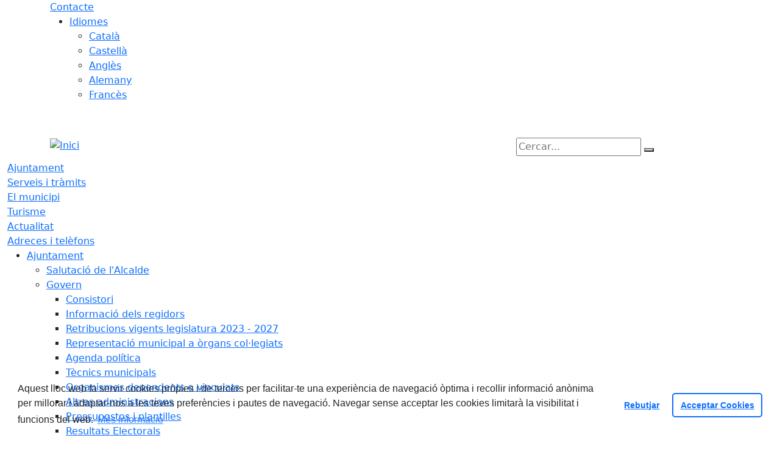

--- FILE ---
content_type: text/html; charset=utf-8
request_url: https://www.montmajor.cat/actualitat/hemeroteca/?pag=2
body_size: 15327
content:
<!DOCTYPE HTML>
<html lang="ca" xmlns="http://www.w3.org/1999/xhtml" xml:lang="ca" >
    <head>
        <!-- Global Site Tag (gtag.js) - Google Analytics v4-->
<!-- End of code Global Site Tag (gtag.js) - Google Analytics v4--><!-- Global Site Tag (gtag.js) - Google Analytics v4-->
<!-- End of code Global Site Tag (gtag.js) - Google Analytics v4-->
        <title>Hemeroteca - Inici</title>

        <!-- METADATA -->
<meta charset="utf-8">
<meta name="viewport" content="width=device-width, initial-scale=1">
<meta name="title" lang="ca" content="Hemeroteca - Inici">
<meta name="description" lang="ca" content="">
<meta name="author" lang="ca" content="Ajuntament de Montmajor">
<meta name="date" lang="ca" content="2014-12-22 09:44:50">
<meta name="generator" lang="ca" content="Inici">
<meta name="robots" content="index, follow">

        <link rel="canonical" href="/actualitat/hemeroteca">

        <link href="/front/view/js/bower_components/bootstrap/dist/css/bootstrap.min.css" rel="stylesheet" media="screen,print">

            <link rel="stylesheet" type="text/css" href="/front/view/js/bower_components/cookieconsent/build/cookieconsent.min.css">

        <!-- Real Favicon Genenrator-->
<link rel="apple-touch-icon" href="/themes/montmajor/images/favicons/apple-touch-icon.png">
<link rel="icon" type="image/png" href="/themes/montmajor/images/favicons/favicon-16x16.png" sizes="16x16">
<link rel="icon" type="image/png" href="/themes/montmajor/images/favicons/favicon-32x32.png" sizes="32x32">
<link rel="shortcut icon" href="/themes/montmajor/images/favicons/favicon.ico">
        <!-- Twitter Card data -->
<meta name="twitter:card" content="summary">
<meta name="twitter:title" content="Hemeroteca">
<meta name="twitter:description" content="">
<meta name="twitter:image" content="https://www.montmajor.cat/themes/montmajor/images/logos/header.png">
    <meta name="twitter:image:alt" content="Logo">
        <!-- Open Graph data -->
<meta property="og:title" content="Hemeroteca">
<meta property="og:type" content="website">
<meta property="og:url" content="https://www.montmajor.cat/actualitat/hemeroteca">
<meta property="og:image" content="https://www.montmajor.cat/themes/montmajor/images/logos/header.png">
    <meta property="og:image:alt" content="Logo">
    <meta property="og:image" content="https://www.montmajor.cat/themes/montmajor/images/logos/header_inv.png">
    <meta property="og:image:alt" content="Logo invertit">
    <meta property="og:description" content="">
<meta property="og:site_name" content="Ajuntament de Montmajor"> 

        <!-- HTML5 compatible tags -->
<script>
    document.createElement('header');
    document.createElement('footer');
    document.createElement('section');
    document.createElement('aside');
    document.createElement('nav');
    document.createElement('article');
    document.createElement('hgroup');
    document.createElement('lh');
</script>
        <link rel="stylesheet" href="/front/view/js/bower_components/FreezeUI/freeze-ui.min.css">
<link rel="stylesheet" href="/front/view/js/bower_components/Leaflet/default/leaflet.css">
<link rel="stylesheet" href="/front/view/js/bower_components/Leaflet/default/Control.Loading.css">
<script  src="/front/view/js/bower_components/FreezeUI/freeze-ui.min.js"></script>
<script  src="/front/view/js/bower_components/Leaflet/default/leaflet.js"></script>
<script src="/front/view/js/bower_components/es6-promise/es6-promise.min.js"></script>
<script>ES6Promise.polyfill();</script>
<script  src='/front/view/js/bower_components/Leaflet/default/Leaflet.GoogleMutant.js'></script>
<script  src="https://maps.google.com/maps/api/js?key=AIzaSyDzMQfPcdyACxfYosZzQs43alxB8BKfkx8" async defer></script>
<script  src="/front/view/js/bower_components/Leaflet/default/leaflet.maps.js"></script>
<script  src="/front/view/js/bower_components/Leaflet/default/leaflet.clone.js"></script>
<script  src="/front/view/js/bower_components/Leaflet/default/Control.Loading.js"></script>
<script src="/front/view/js/bower_components/jquery.min/index.js"></script>        <!-- Init addHeadExtraStyles -->
        <style>html body{font-size:1em !important;} </style>
        <!-- End addHeadExtraStyles -->
        <link rel="stylesheet" type="text/css" href="/front/view/js/bower_components/bootstrap-datepicker/dist/css/bootstrap-datepicker.min.css">
        <!-- fontawesome -->
        <link rel="stylesheet" href="/front/view/js/bower_components/bootstrap-icons.min/index.css">
        <link rel="stylesheet" type="text/css" href="/front/view/js/bower_components/cookieconsent/build/cookieconsent.min.css">
        <!-- Popperjs -->
        <script src="/front/view/js/bower_components/popper.min/index.js"></script>
        <!-- Tempus Dominus JavaScript -->
        <script src="/front/view/js/bower_components/tempus-dominus.min.js/index.js"></script>
        <!-- Tempus Dominus Styles -->
        <link rel="stylesheet" href="/front/view/js/bower_components/tempus-dominus.min.css/index.css">

                <link rel="stylesheet" media="all" href="/themes/montmajor/styles/style.min.css">
            </head>
    <body class="page id-58 list-0 md_archive">
        <header>
                                    <div class="toolbar clearfix">
    <div class="container-xl">
                <div class="fright">
            <div class="toolbarItem">
    <div class="toolbarItem page-62 page-contacte">
    <a 
        href="/altres-continguts/contacte"
        target="_self"
        rel="index, follow"
            >
        Contacte    </a>
</div>
</div>                        <div class="toolbarItem">
                <div id="toolbarLanguages">
    <ul id="languages">
        <li><a href="#">Idiomes</a>
            <ul>
                                    <li><a class="link-language" href="javascript:void(0)" data-target="https://www.montmajor.cat/actualitat/hemeroteca/?pag=2&lang=ca" title="Català">Català</a></li>                                    <li><a class="link-language" href="javascript:void(0)" data-target="https://translate.google.es/translate?js=y&prev=_t&hl=esie=UTF-8&u=https://www.montmajor.cat/actualitat/hemeroteca/?pag=2&sl=ca&tl=es" title="Castellà">Castellà</a></li>                                    <li><a class="link-language" href="javascript:void(0)" data-target="https://translate.google.es/translate?js=y&prev=_t&hl=enie=UTF-8&u=https://www.montmajor.cat/actualitat/hemeroteca/?pag=2&sl=ca&tl=en" title="Anglès">Anglès</a></li>                                    <li><a class="link-language" href="javascript:void(0)" data-target="https://translate.google.es/translate?js=y&prev=_t&hl=deie=UTF-8&u=https://www.montmajor.cat/actualitat/hemeroteca/?pag=2&sl=ca&tl=de" title="Alemany">Alemany</a></li>                                    <li><a class="link-language" href="javascript:void(0)" data-target="https://translate.google.es/translate?js=y&prev=_t&hl=frie=UTF-8&u=https://www.montmajor.cat/actualitat/hemeroteca/?pag=2&sl=ca&tl=fr" title="Francès">Francès</a></li>                            </ul>
        </li>
    </ul>
</div>                <div class="currentDate" style='padding:9px;color:white'>
    <span id="clock" class="clock" title='Data i hora oficial' >
        18.11.2025 | 06:28    </span>
</div>            </div>
        </div>
    </div>
</div>
<div class="header ">
    <div class="branding">
        <div class="container-xl">
            <div class="row">
                <div class="col-md-8 col-sm-8 col-lg-8 logo_box">
    <a class="logo" href="/" title="Inici">
        <span style="display: none">Inici</span>
        <img src="/themes/montmajor/images/logos/header.png" alt="Inici" width="355" height="111" id="mainLogo">
    </a>
    </div>                <div class="col-md-4 col-sm-4 col-lg-4 middle search_box">
    <form id="search_box" aria-label="Cercar:" name="search_box" method="get" action="/search">
        <label for="search" accesskey="4">
            <span class="visually-hidden">Cercar:</span>
        </label>
        <input id="search" name="search" type="text" aria-label="Cercar:" title="Cerca a tot el web" value="" placeholder="Cercar...">
        <button type="submit" title="Cerca" class="search-button" aria-label="Cerca"><i class="fa fa-search"></i></button>
    </form>
</div>
            </div>
        </div>
    </div>
        <div id="navbar-top" class="navbar navbar-expand-lg navbar-dark"><div class="nav">    <div class="container-xl">         <div class="row">              <div class="col" aria-label="menú"><div class="phoneMenuButton"><a href="#" class="phoneButton"><i class="fa fa-bars"></i></a></div>  <nav class="c-menu-mobile"><li class="c-menu-mobile__item">  <a class="c-menu-mobile__link"  href="/ajuntament" aria-label="Ajuntament"  rel="index, follow" >Ajuntament  </a></li><li class="c-menu-mobile__item">  <a class="c-menu-mobile__link"  href="/serveis-i-tramits" aria-label="Serveis i tràmits"  rel="index, follow" >Serveis i tràmits  </a></li><li class="c-menu-mobile__item">  <a class="c-menu-mobile__link"  href="/el-municipi" aria-label="El municipi"  rel="index, follow" >El municipi  </a></li><li class="c-menu-mobile__item">  <a class="c-menu-mobile__link"  href="/turisme" aria-label="Turisme"  rel="index, follow" >Turisme  </a></li><li class="c-menu-mobile__item">  <a class="c-menu-mobile__link"  href="/actualitat" aria-label="Actualitat"  rel="index, follow" >Actualitat  </a></li><li class="c-menu-mobile__item">  <a class="c-menu-mobile__link"  href="/adreces-i-telefons" aria-label="Adreces i telèfons"  rel="index, follow" >Adreces i telèfons  </a></li>  </nav><script>$(document).ready(function () {
	$('a.phoneButton').click(function (event) {
		$('.c-menu-mobile').toggleClass('c-menu-mobile--opened');
	});
});
</script><ul class="c-menu-show-submenu-on-hover c-menu-show-submenu-on-hover__menu" ><li class="c-menu-show-submenu-on-hover__item page-1 level1"> <a class=" c-menu-show-submenu-on-hover__link"  aria-expanded="false" href="/ajuntament" aria-label="Ajuntament"  rel="index, follow" >Ajuntament</a><ul class="c-menu-show-submenu-on-hover c-menu-show-submenu-on-hover__childs" ><li class="c-menu-show-submenu-on-hover__item page-12 level2"> <a class=" c-menu-show-submenu-on-hover__link"  aria-expanded="false" href="/ajuntament/salutacio-de-lalcalde" aria-label="Salutació de l'Alcalde"  rel="index, follow" >Salutació de l'Alcalde</a></li><li class="c-menu-show-submenu-on-hover__item page-8 level2"> <a class=" c-menu-show-submenu-on-hover__link c-menu-show-submenu-on-hover__link--dropdown"  aria-expanded="false" href="/ajuntament/govern" aria-label="Govern"  rel="index, follow" >Govern</a><ul class="c-menu-show-submenu-on-hover c-menu-show-submenu-on-hover__childs" ><li class="c-menu-show-submenu-on-hover__item page-13 level3"> <a class=" c-menu-show-submenu-on-hover__link"  aria-expanded="false" href="/ajuntament/govern/consistori" aria-label="Consistori"  rel="index, follow" >Consistori</a></li><li class="c-menu-show-submenu-on-hover__item page-115 level3"> <a class=" c-menu-show-submenu-on-hover__link"  aria-expanded="false" href="/ajuntament/govern/informacio-dels-regidors" aria-label="Informació dels regidors"  rel="index, follow" >Informació dels regidors</a></li><li class="c-menu-show-submenu-on-hover__item page-152 level3"> <a class=" c-menu-show-submenu-on-hover__link"  aria-expanded="false" href="/ajuntament/govern/retribucions-vigents-legislatura-2023-2027" aria-label="Retribucions vigents legislatura 2023 - 2027"  rel="index, follow" >Retribucions vigents legislatura 2023 - 2027</a></li><li class="c-menu-show-submenu-on-hover__item page-153 level3"> <a class=" c-menu-show-submenu-on-hover__link"  aria-expanded="false" href="/ajuntament/govern/representacio-municipal-a-organs-collegiats" aria-label="Representació municipal a òrgans col·legiats"  rel="index, follow" >Representació municipal a òrgans col·legiats</a></li><li class="c-menu-show-submenu-on-hover__item page-116 level3"> <a class=" c-menu-show-submenu-on-hover__link"  aria-expanded="false" href="/ajuntament/govern/agenda-politica" aria-label="Agenda política"  rel="index, follow" >Agenda política</a></li><li class="c-menu-show-submenu-on-hover__item page-17 level3"> <a class=" c-menu-show-submenu-on-hover__link"  aria-expanded="false" href="/ajuntament/govern/tecnics-municipals" aria-label="Tècnics municipals"  rel="index, follow" >Tècnics municipals</a></li><li class="c-menu-show-submenu-on-hover__item page-81 level3"> <a class=" c-menu-show-submenu-on-hover__link"  aria-expanded="false" href="/ajuntament/govern/organismes-dependents-o-vinculats" aria-label="Organismes dependents o vinculats"  rel="index, follow" >Organismes dependents o vinculats</a></li><li class="c-menu-show-submenu-on-hover__item page-132 level3"> <a class=" c-menu-show-submenu-on-hover__link"  aria-expanded="false" href="/ajuntament/govern/altres-administracions" aria-label="Altres administracions"  rel="index, follow" >Altres administracions</a></li><li class="c-menu-show-submenu-on-hover__item page-24 level3"> <a class=" c-menu-show-submenu-on-hover__link"  aria-expanded="false" href="/ajuntament/govern/pressupostos-i-plantilles" aria-label="Pressupostos i plantilles"  rel="index, follow" >Pressupostos i plantilles</a></li><li class="c-menu-show-submenu-on-hover__item page-154 level3"> <a class=" c-menu-show-submenu-on-hover__link"  aria-expanded="false" href="/ajuntament/govern/154-resultats-electorals" aria-label="Resultats Electorals"  rel="index, follow" >Resultats Electorals</a></li></ul></li><li class="c-menu-show-submenu-on-hover__item page-20 level2"> <a class=" c-menu-show-submenu-on-hover__link"  aria-expanded="false" href="/ajuntament/juntes-de-govern" aria-label="Juntes de govern"  rel="index, follow" >Juntes de govern</a></li><li class="c-menu-show-submenu-on-hover__item page-80 level2"> <a class=" c-menu-show-submenu-on-hover__link"  aria-expanded="false" href="https://www.seu-e.cat/ca/web/montmajor/govern-obert-i-transparencia/accio-de-govern-i-normativa/accio-de-govern-i-partits-politics/actes-de-ple" aria-label="Ple municipal" target = "_blank" rel="index, follow" >Ple municipal</a></li><li class="c-menu-show-submenu-on-hover__item page-16 level2"> <a class=" c-menu-show-submenu-on-hover__link"  aria-expanded="false" href="/ajuntament/plans-campanyes-i-programes" aria-label="Plans, campanyes i programes"  rel="index, follow" >Plans, campanyes i programes</a></li><li class="c-menu-show-submenu-on-hover__item page-18 level2"> <a class=" c-menu-show-submenu-on-hover__link"  aria-expanded="false" href="https://montmajor.eadministracio.cat/board" aria-label="Anuncis / Edictes" target = "_blank" rel="index, follow" >Anuncis / Edictes</a></li><li class="c-menu-show-submenu-on-hover__item page-26 level2"> <a class=" c-menu-show-submenu-on-hover__link"  aria-expanded="false" href="/ajuntament/perfil-de-contractant" aria-label="Perfil de contractant"  rel="index, follow" >Perfil de contractant</a></li><li class="c-menu-show-submenu-on-hover__item page-126 level2"> <a class=" c-menu-show-submenu-on-hover__link c-menu-show-submenu-on-hover__link--dropdown"  aria-expanded="false" href="/ajuntament/normativa" aria-label="Normativa"  rel="index, follow" >Normativa</a><ul class="c-menu-show-submenu-on-hover c-menu-show-submenu-on-hover__childs" ><li class="c-menu-show-submenu-on-hover__item page-27 level3"> <a class=" c-menu-show-submenu-on-hover__link"  aria-expanded="false" href="https://www.seu-e.cat/web/montmajor/govern-obert-i-transparencia/accio-de-govern-i-normativa/normativa-plans-i-programes/ordenances-reguladores-i-reglaments" aria-label="Normativa / Ordenances generals" target = "_blank" rel="index, follow" >Normativa / Ordenances generals</a></li><li class="c-menu-show-submenu-on-hover__item page-22 level3"> <a class=" c-menu-show-submenu-on-hover__link"  aria-expanded="false" href="https://www.seu-e.cat/web/montmajor/govern-obert-i-transparencia/accio-de-govern-i-normativa/normativa-plans-i-programes/ordenances-fiscals" aria-label="Ordenances fiscals" target = "_blank" rel="index, follow" >Ordenances fiscals</a></li><li class="c-menu-show-submenu-on-hover__item page-28 level3"> <a class=" c-menu-show-submenu-on-hover__link"  aria-expanded="false" href="https://www.seu-e.cat/web/montmajor/govern-obert-i-transparencia/accio-de-govern-i-normativa/urbanisme" aria-label="Urbanisme" target = "_blank" rel="index, follow" >Urbanisme</a></li></ul></li><li class="c-menu-show-submenu-on-hover__item page-122 level2"> <a class=" c-menu-show-submenu-on-hover__link"  aria-expanded="false" href="/ajuntament/seu-electronica" aria-label="Seu electrònica"  rel="index, follow" >Seu electrònica</a></li><li class="c-menu-show-submenu-on-hover__item page-123 level2"> <a class=" c-menu-show-submenu-on-hover__link"  aria-expanded="false" href="/ajuntament/transparencia" aria-label="Transparència"  rel="index, follow" >Transparència</a></li></ul></li><li class="c-menu-show-submenu-on-hover__item page-10 level1"> <a class=" c-menu-show-submenu-on-hover__link"  aria-expanded="false" href="/serveis-i-tramits" aria-label="Serveis i tràmits"  rel="index, follow" >Serveis i tràmits</a><ul class="c-menu-show-submenu-on-hover c-menu-show-submenu-on-hover__childs" ><li class="c-menu-show-submenu-on-hover__item page-82 level2"> <a class=" c-menu-show-submenu-on-hover__link"  aria-expanded="false" href="/serveis-i-tramits/oficines-municipals" aria-label="Oficines municipals"  rel="index, follow" >Oficines municipals</a></li><li class="c-menu-show-submenu-on-hover__item page-140 level2"> <a class=" c-menu-show-submenu-on-hover__link"  aria-expanded="false" href="/serveis-i-tramits/cataleg-de-serveis-municipals" aria-label="Catàleg de Serveis Municipals"  rel="index, follow" >Catàleg de Serveis Municipals</a></li><li class="c-menu-show-submenu-on-hover__item page-31 level2"> <a class=" c-menu-show-submenu-on-hover__link"  aria-expanded="false" href="/serveis-i-tramits/tramits-i-gestions" aria-label="Tràmits i gestions"  rel="index, follow" >Tràmits i gestions</a></li><li class="c-menu-show-submenu-on-hover__item page-90 level2"> <a class=" c-menu-show-submenu-on-hover__link"  aria-expanded="false" href="/serveis-i-tramits/carpeta-ciutadana" aria-label="Carpeta ciutadana"  rel="index, follow" >Carpeta ciutadana</a></li><li class="c-menu-show-submenu-on-hover__item page-32 level2"> <a class=" c-menu-show-submenu-on-hover__link"  aria-expanded="false" href="/serveis-i-tramits/impostos" aria-label="Impostos"  rel="index, follow" >Impostos</a></li><li class="c-menu-show-submenu-on-hover__item page-88 level2"> <a class=" c-menu-show-submenu-on-hover__link"  aria-expanded="false" href="/serveis-i-tramits/factura-electronica" aria-label="Factura electrònica"  rel="index, follow" >Factura electrònica</a></li><li class="c-menu-show-submenu-on-hover__item page-133 level2"> <a class=" c-menu-show-submenu-on-hover__link"  aria-expanded="false" href="/serveis-i-tramits/finestreta-unica-empresarial-fue" aria-label="Finestreta Única Empresarial (FUE)"  rel="index, follow" >Finestreta Única Empresarial (FUE)</a></li></ul></li><li class="c-menu-show-submenu-on-hover__item page-2 level1"> <a class=" c-menu-show-submenu-on-hover__link"  aria-expanded="false" href="/el-municipi" aria-label="El municipi"  rel="index, follow" >El municipi</a><ul class="c-menu-show-submenu-on-hover c-menu-show-submenu-on-hover__childs" ><li class="c-menu-show-submenu-on-hover__item page-7 level2"> <a class=" c-menu-show-submenu-on-hover__link c-menu-show-submenu-on-hover__link--dropdown"  aria-expanded="false" href="/el-municipi/informacio-del-municipi" aria-label="Informació del municipi"  rel="index, follow" >Informació del municipi</a><ul class="c-menu-show-submenu-on-hover c-menu-show-submenu-on-hover__childs" ><li class="c-menu-show-submenu-on-hover__item page-44 level3"> <a class=" c-menu-show-submenu-on-hover__link"  aria-expanded="false" href="/el-municipi/informacio-del-municipi/montmajor" aria-label="Montmajor"  rel="index, follow" >Montmajor</a></li><li class="c-menu-show-submenu-on-hover__item page-47 level3"> <a class=" c-menu-show-submenu-on-hover__link"  aria-expanded="false" href="/el-municipi/informacio-del-municipi/el-municipi-en-xifres" aria-label="El municipi en xifres"  rel="index, follow" >El municipi en xifres</a></li></ul></li><li class="c-menu-show-submenu-on-hover__item page-36 level2"> <a class=" c-menu-show-submenu-on-hover__link"  aria-expanded="false" href="/el-municipi/guia-de-carrers--planol" aria-label="Guia de carrers / Plànol"  rel="index, follow" >Guia de carrers / Plànol</a></li><li class="c-menu-show-submenu-on-hover__item page-3 level2"> <a class=" c-menu-show-submenu-on-hover__link c-menu-show-submenu-on-hover__link--dropdown"  aria-expanded="false" href="/el-municipi/guia-del-municipi" aria-label="Guia del municipi"  rel="index, follow" >Guia del municipi</a><ul class="c-menu-show-submenu-on-hover c-menu-show-submenu-on-hover__childs" ><li class="c-menu-show-submenu-on-hover__item page-37 level3"> <a class=" c-menu-show-submenu-on-hover__link"  aria-expanded="false" href="/el-municipi/guia-del-municipi/equipaments" aria-label="Equipaments"  rel="index, follow" >Equipaments</a></li><li class="c-menu-show-submenu-on-hover__item page-39 level3"> <a class=" c-menu-show-submenu-on-hover__link"  aria-expanded="false" href="/el-municipi/guia-del-municipi/empreses-i-comercos" aria-label="Empreses i comerços"  rel="index, follow" >Empreses i comerços</a></li><li class="c-menu-show-submenu-on-hover__item page-40 level3"> <a class=" c-menu-show-submenu-on-hover__link"  aria-expanded="false" href="/el-municipi/guia-del-municipi/entitats-i-associacions" aria-label="Entitats i associacions"  rel="index, follow" >Entitats i associacions</a></li><li class="c-menu-show-submenu-on-hover__item page-43 level3"> <a class=" c-menu-show-submenu-on-hover__link"  aria-expanded="false" href="/el-municipi/guia-del-municipi/emergencies" aria-label="Emergències"  rel="index, follow" >Emergències</a></li></ul></li><li class="c-menu-show-submenu-on-hover__item page-48 level2"> <a class=" c-menu-show-submenu-on-hover__link"  aria-expanded="false" href="/el-municipi/informacio-geografica" aria-label="Informació geogràfica"  rel="index, follow" >Informació geogràfica</a></li></ul></li><li class="c-menu-show-submenu-on-hover__item page-131 level1"> <a class=" c-menu-show-submenu-on-hover__link"  aria-expanded="false" href="/turisme" aria-label="Turisme"  rel="index, follow" >Turisme</a><ul class="c-menu-show-submenu-on-hover c-menu-show-submenu-on-hover__childs" ><li class="c-menu-show-submenu-on-hover__item page-34 level2"> <a class=" c-menu-show-submenu-on-hover__link"  aria-expanded="false" href="/turisme/com-arribar-hi" aria-label="Com arribar-hi"  rel="index, follow" >Com arribar-hi</a></li><li class="c-menu-show-submenu-on-hover__item page-50 level2"> <a class=" c-menu-show-submenu-on-hover__link c-menu-show-submenu-on-hover__link--dropdown"  aria-expanded="false" href="/turisme/festes-i-fires" aria-label="Festes i fires"  rel="index, follow" >Festes i fires</a><ul class="c-menu-show-submenu-on-hover c-menu-show-submenu-on-hover__childs" ><li class="c-menu-show-submenu-on-hover__item page-146 level3"> <a class=" c-menu-show-submenu-on-hover__link"  aria-expanded="false" href="/turisme/festes-i-fires/festa-major" aria-label="Festa Major"  rel="index, follow" >Festa Major</a></li><li class="c-menu-show-submenu-on-hover__item page-144 level3"> <a class=" c-menu-show-submenu-on-hover__link"  aria-expanded="false" href="/turisme/festes-i-fires/altres-festes-majors" aria-label="Altres Festes Majors"  rel="index, follow" >Altres Festes Majors</a></li><li class="c-menu-show-submenu-on-hover__item page-150 level3"> <a class=" c-menu-show-submenu-on-hover__link"  aria-expanded="false" href="/turisme/festes-i-fires/fira-tocats-dels-bolets" aria-label="Fira Tocats dels Bolets"  rel="index, follow" >Fira Tocats dels Bolets</a></li><li class="c-menu-show-submenu-on-hover__item page-145 level3"> <a class=" c-menu-show-submenu-on-hover__link"  aria-expanded="false" href="/turisme/festes-i-fires/11-de-setembre" aria-label="11 de setembre"  rel="index, follow" >11 de setembre</a></li></ul></li><li class="c-menu-show-submenu-on-hover__item page-41 level2"> <a class=" c-menu-show-submenu-on-hover__link"  aria-expanded="false" href="/turisme/llocs-dinteres" aria-label="Llocs d'interès"  rel="index, follow" >Llocs d'interès</a></li><li class="c-menu-show-submenu-on-hover__item page-149 level2"> <a class=" c-menu-show-submenu-on-hover__link"  aria-expanded="false" href="http://museudelbolet.cat/" aria-label="Museu d'Art del Bolet" target = "_blank" rel="index, follow" >Museu d'Art del Bolet</a></li><li class="c-menu-show-submenu-on-hover__item page-129 level2"> <a class=" c-menu-show-submenu-on-hover__link"  aria-expanded="false" href="/turisme/rutes" aria-label="Rutes"  rel="index, follow" >Rutes</a></li><li class="c-menu-show-submenu-on-hover__item page-38 level2"> <a class=" c-menu-show-submenu-on-hover__link"  aria-expanded="false" href="/turisme/on-dormir" aria-label="On dormir"  rel="index, follow" >On dormir</a></li><li class="c-menu-show-submenu-on-hover__item page-130 level2"> <a class=" c-menu-show-submenu-on-hover__link"  aria-expanded="false" href="/turisme/on-menjar" aria-label="On menjar"  rel="index, follow" >On menjar</a></li></ul></li><li class="c-menu-show-submenu-on-hover__item page-4 level1"> <a class=" c-menu-show-submenu-on-hover__link"  aria-expanded="false" href="/actualitat" aria-label="Actualitat"  rel="index, follow" >Actualitat</a><ul class="c-menu-show-submenu-on-hover c-menu-show-submenu-on-hover__childs" ><li class="c-menu-show-submenu-on-hover__item page-128 level2"> <a class=" c-menu-show-submenu-on-hover__link"  aria-expanded="false" href="/actualitat/avisos" aria-label="Avisos"  rel="index, follow" >Avisos</a></li><li class="c-menu-show-submenu-on-hover__item page-53 level2"> <a class=" c-menu-show-submenu-on-hover__link"  aria-expanded="false" href="/actualitat/noticies" aria-label="Notícies"  rel="index, follow" >Notícies</a></li><li class="c-menu-show-submenu-on-hover__item page-54 level2"> <a class=" c-menu-show-submenu-on-hover__link"  aria-expanded="false" href="/actualitat/agenda" aria-label="Agenda"  rel="index, follow" >Agenda</a></li><li class="c-menu-show-submenu-on-hover__item page-55 level2"> <a class=" c-menu-show-submenu-on-hover__link"  aria-expanded="false" href="/actualitat/butlleti-digital" aria-label="Butlletí digital"  rel="index, follow" >Butlletí digital</a></li><li class="c-menu-show-submenu-on-hover__item page-56 level2"> <a class=" c-menu-show-submenu-on-hover__link"  aria-expanded="false" href="/actualitat/butlleti-municipal" aria-label="Butlletí municipal"  rel="index, follow" >Butlletí municipal</a></li><li class="c-menu-show-submenu-on-hover__item page-57 level2"> <a class=" c-menu-show-submenu-on-hover__link"  aria-expanded="false" href="/actualitat/rss" aria-label="RSS"  rel="index, follow" >RSS</a></li><li class="c-menu-show-submenu-on-hover__item page-58 level2"> <a class=" c-menu-show-submenu-on-hover__link"  aria-expanded="false" href="/actualitat/hemeroteca" aria-label="Hemeroteca"  rel="index, follow" >Hemeroteca</a></li></ul></li><li class="c-menu-show-submenu-on-hover__item page-5 level1"> <a class=" c-menu-show-submenu-on-hover__link"  aria-expanded="false" href="/adreces-i-telefons" aria-label="Adreces i telèfons"  rel="index, follow" >Adreces i telèfons</a></li></ul><script>$(document).ready(function(){
    var focus = false;
    const body = $('body');
    body.addClass('javascriptEnabled');
    body.removeClass('javascriptDisabled');
    $(document).click(function(event) {
        if($(event.target).closest('.c-menu-show-submenu-on-click').length===0){
            removeFocus('level1');
            focus = false;
        }
    });
    $('.c-menu-show-submenu-on-click__link').click(function (event) {
        if(isTablet()===false){
            var focus = $(this).parent().attr('focus');
            var level = getLevelFromClasses($(this).parent().attr('class'));
            if ($(this).hasClass('c-menu-show-submenu-on-click__link--dropdown')) {
                event.preventDefault();
            }
            if (focus === false || focus == null) {
                focus = setFocus(this);
            } else {
                removeFocus(level);
                focus = false;
                $(this).blur();
            }
        }
    });
    $('body nav').keyup(function (event) {
        if(focus === false && (event.keyCode === 37 || event.keyCode === 39)){
            focus = setFocus($('.c-menu-show-submenu-on-click').children("li").first().children("a"));
        } else if (event.keyCode === 9) {
            const $current = $(':focus').parent();
            if($current.children("a").hasClass( "c-menu-show-submenu-on-click__link") === false) {
                removeFocus('level1');
                focus = false;
                $(this).blur();
            }
        }
    });

    $('.c-menu-show-submenu-on-click__link--dropdown ,.c-menu-show-submenu-on-click ul').keydown(function(event){
        event.stopPropagation();
        if(event.which === 38 || event.which === 40){
            event.preventDefault();
            return true;
        }
        return true;
    });
    $('.c-menu-show-submenu-on-click').keyup(function (event) {
        var $current = $(':focus').parent();
        if(typeof $current !=='undefined') {
            var level = getLevelFromClasses($current.attr('class'));
            if (event.keyCode == 37) { // Left
                if (level == 'level-1') {
                    $new = $current.prev('.' + level).children("a");
                    focus = setFocus($new);
                } else if (level == 'level-2') {
                    $new = $current.parent("ul").prev("a").parent("li").prev("li").children("a");
                    focus = setFocus($new);
                } else {
                    $new = $current.parent("ul").prev("a").parent("li").children("a");
                    focus = setFocus($new);
                }
            } else if (event.keyCode == 39) { // Right
                if (level == 'level-1') {
                    $new = $current.next('.' + level).children("a");
                    focus = setFocus($new);
                } else {
                    if (level == 'level-2' && $current.children("ul").html() == null) {
                        $new = $current.parent("ul").prev("a").parent("li").next("li").children("a");
                        focus = setFocus($new);
                    } else {
                        $new = $current.children("ul").children("li").first().children("a");
                        focus = setFocus($new);
                    }
                }
            } else if (event.keyCode == 38) { // Up
                if (level != 'level-1') {
                    if ($current.prev('.' + level).prop('tagName') == 'LI') {
                        $new = $current.prev('.' + level).children("a");
                        focus = setFocus($new);
                    } else if (level == 'level-2') {
                        $new = $current.parent("ul").prev("a");
                        focus = setFocus($new);
                    }
                }
            } else if (event.keyCode == 40) { // Down
                if (level == 'level-1' && $current.children("ul").html() != null) {
                    $new = $current.children("ul").children("li").first().children("a");
                    focus = setFocus($new);
                } else if (level != 'level-1') {
                    $new = $current.next('.' + level).children("a");
                    focus = setFocus($new);
                }
            } else if (event.keyCode === 9) { // Down
                if (level === 'level-1' && $current.children("ul").html() != null) {
                    $new = $current.children("ul").children("li").first().children("a");
                    focus = setFocus($new);
                } else if (level !== 'level-1') {
                    $new = $current.children("a");
                    if($new.length > 0) {
                        focus = setFocus($new);
                    }
                }
            } else {
                removeFocus('level1');
                focus = false;
            }
        }
    });
});</script>              </div>         </div>     </div> </div> </div>        </div>        </header>
                <section>
            <div class="content">
                <div class="container-xl columns " id="Path">
    <div class="row">
        <nav aria-label="breadcrumb">
            <ol class="breadcrumb">
            <li class="breadcrumb-item">
    <a href="/" target="_self" title="Inici">
        <span style="display: none">home</span><i class="fa fa-home" aria-hidden="true"></i>    </a>
    </li>
<li class="breadcrumb-item">
    <a href="/actualitat" target="_self" title="Actualitat">
        Actualitat    </a>
        <button class="btn dropdown-toggle" type="button" id="defaultDropdow4" data-bs-toggle="dropdown" data-bs-auto-close="true" aria-expanded="false" title="Desplega"></button>
    <ul class="dropdown-menu" aria-label="defaultDropdown4">
                    <li><a class="dropdown-item" href="/actualitat/avisos">Avisos</a></li>
                    <li><a class="dropdown-item" href="/actualitat/noticies">Notícies</a></li>
                    <li><a class="dropdown-item" href="/actualitat/agenda">Agenda</a></li>
                    <li><a class="dropdown-item" href="/actualitat/butlleti-digital">Butlletí digital</a></li>
                    <li><a class="dropdown-item" href="/actualitat/butlleti-municipal">Butlletí municipal</a></li>
                    <li><a class="dropdown-item" href="/actualitat/rss">RSS</a></li>
                    <li><a class="dropdown-item" href="/actualitat/hemeroteca">Hemeroteca</a></li>
            </ul>
    </li>
            </ol>
        </nav>
    </div>
</div>
                <div class="container-xl columns">
                                        <div class="row" role="main">
    <div class="col-xs-12 col-sm-12 col-md-3 col-lg-3 leftSidebar responsiveHeight" data-nosnippet>
    <div class="menuLeft" id="Menuleft_page">
                    <ul>
                <li class="subMenuPage-128 level2">
    <a class="subMenuPage-128 level2" href="/actualitat/avisos" target="_self" rel="index, follow">
        Avisos            </a>

    </li>
<li class="subMenuPage-53 level2">
    <a class="subMenuPage-53 level2" href="/actualitat/noticies" target="_self" rel="index, follow">
        Notícies            </a>

    </li>
<li class="subMenuPage-54 level2">
    <a class="subMenuPage-54 level2" href="/actualitat/agenda" target="_self" rel="index, follow">
        Agenda            </a>

    </li>
<li class="subMenuPage-55 level2">
    <a class="subMenuPage-55 level2" href="/actualitat/butlleti-digital" target="_self" rel="index, follow">
        Butlletí digital            </a>

    </li>
<li class="subMenuPage-56 level2">
    <a class="subMenuPage-56 level2" href="/actualitat/butlleti-municipal" target="_self" rel="index, follow">
        Butlletí municipal            </a>

    </li>
<li class="subMenuPage-57 level2">
    <a class="subMenuPage-57 level2" href="/actualitat/rss" target="_self" rel="index, follow">
        RSS            </a>

    </li>
<li class="subMenuPage-58 current level2">
    <a class="subMenuPage-58 current level2" href="/actualitat/hemeroteca" target="_self" rel="index, follow">
        Hemeroteca            </a>

    </li>
            </ul>
                    </div>
</div>
    <div class="col-xs-12 col-sm-9 col-md-6 col-lg-6 article responsiveHeight" id="readspeakerPage">
                <div class="containerPage">
                        <div class="hideTablets">
    </div>
<h1 class="title"  id='title0' data-attribute ="Hemeroteca">Hemeroteca</h1><div class="showTablets">
    </div>
<div>
        <div class="dinamic">
                                </div>        <div class="dinamic">
    <div class="pager newsletter-hidden"><div class="">
    <ul class="paginacio">

                    <li><a href="/actualitat/hemeroteca/" title="Inici" aria-label="Inici">Inici</i></a></li>
        
        <!-- Enllaç a la pàgina anterior -->
        
        <!-- Enllaços de les pàgines -->
                    <li><a href="/actualitat/hemeroteca/" class="" aria-label="Pàgina 1">1</a></li>
                    <li><a href="/actualitat/hemeroteca/?pag=2" class="actiu" aria-label="Pàgina 2">2</a></li>
                    <li><a href="/actualitat/hemeroteca/?pag=3" class="" aria-label="Pàgina 3">3</a></li>
                    <li><a href="/actualitat/hemeroteca/?pag=4" class="" aria-label="Pàgina 4">4</a></li>
                    <li><a href="/actualitat/hemeroteca/?pag=5" class="" aria-label="Pàgina 5">5</a></li>
                    <li><a href="/actualitat/hemeroteca/?pag=6" class="" aria-label="Pàgina 6">6</a></li>
                    <li><a href="/actualitat/hemeroteca/?pag=7" class="" aria-label="Pàgina 7">7</a></li>
        
        <!-- Enllaç a la pàgina següent -->
        
        <!-- Enllaç a l'última pàgina -->
                    <li><a href="/actualitat/hemeroteca/?pag=20" title="Final (20)" aria-label="Final">Final</a></li>
                
        <!-- Mostra el total de pàgines -->
                <li><a class="info">20 pàgines</a></li> 
        
    </ul>
</div></div>    <ul class="clear articlelist default">
    <li class="article-item col-md-12"><div class="tplDefault ">
                    <a href="https://www.montmajor.cat/actualitat/noticies/proces-de-seleccio-dun-operaria-de-neteja-de-dependencies-municipals-i-la-creacio-duna-borsa-per-part-de-lajuntament-de-montmajor.html" target="_self" >
        <p class="subtitle">Procés de selecció d'un operari/a de neteja de dependències municipals i la creació d'una borsa per part de l'Ajuntament de Montmajor.</p>
    </a>
                <div class="date">
            02/08/2021        </div>
        <div class="entradeta"><p>La Junta de Govern Local de l&#39;Ajuntament de Montmajor, en la sessi&oacute; celebrada el dia 21 de juliol de 2021 va aprovar les bases reguladores i convocat&ograve;ria del proc&eacute;s selectiu per la contractaci&oacute; d&#39;un operari/a de neteja de depend&egrave;ncies municipals i la creaci&oacute; d&#39;una borsa per part de l&#39;Ajuntament de Montmajor.</p>
</div>            </div>
</li><li class="article-item col-md-12"><div class="tplDefault ">
                    <a href="https://www.montmajor.cat/actualitat/noticies/licitacio-de-lactuacio-adequacio-del-cami-de-vianants-que-uneix-el-nucli-de-montmajor-amb-lurbanitzacio-de-les-alzines.html" target="_self" >
        <p class="subtitle">Licitació de l'actuació "Adeqüació del camí de vianants que uneix el nucli de Montmajor amb l'urbanització de les Alzines"</p>
    </a>
                <div class="date">
            29/09/2021        </div>
        <div class="entradeta"><p>Per acord&nbsp;plenari del 27 de setembre del 2021, s&rsquo;ha aprovat l&rsquo;expedient de contractaci&oacute; i el plec de cl&agrave;usules administratives particulars de l&rsquo;actuaci&oacute; &ldquo; ADEQUACI&Oacute; DEL CAM&Iacute; DE VIANANTS QUE UNEIX EL NUCLI DE MONTMAJOR AMB LA URBANITZACI&Oacute; DE LES ALZINES &rdquo;.</p>

<p>&nbsp;</p>
</div>            </div>
</li><li class="article-item col-md-12"><div class="tplDefault ">
                    <a href="https://www.montmajor.cat/actualitat/noticies/contractacio-a-traves-de-plans-locals-docupacio-de-2-peons-de-manteniment-pel-municipi-de-montmajor.html" target="_self" >
        <p class="subtitle">Contractació a través de plans locals d'ocupació de 2 peons de manteniment pel municipi de Montmajor.</p>
    </a>
                <div class="date">
            11/11/2021        </div>
        <div class="entradeta"><p>En la Junta de Govern Local del dia 8 de novembre de 2021 es va aprovar la segona convocat&ograve;ria i les bases espec&iacute;fiques per a la contractaci&oacute; a trav&eacute;s de plans locals d&#39;ocupaci&oacute; de 2 peons de manteniment pel municipi de Montmajor. Podeu trobar les bases espec&iacute;fiques pel proc&eacute;s de selecci&oacute; per la cobertura de 2 peons de manteniment mitjan&ccedil;ant el sistema de concurs d&#39;oposici&oacute; lliure en el document adjunt. El termini de presentaci&oacute; d&#39;inst&agrave;ncies acaba el dia 20 de novembre de 2021. El termini de presentaci&oacute; d&#39;inst&agrave;ncies acaba el dia 1 de desembre de 2021.</p>
</div>            </div>
</li><li class="article-item col-md-12"><div class="tplDefault ">
                    <a href="https://www.montmajor.cat/actualitat/noticies/aprovacio-per-urgencia-de-la-tercera-convocatoria-i-les-bases-especifiques-per-a-la-contractacio-dun-peo-de-manteniment-pel-municipi-de-montmajor.html" target="_self" >
        <p class="subtitle">Aprovació per urgència de la tercera convocatòria i les bases específiques per a la contractació d'un peó de manteniment pel municipi de Montmajor</p>
    </a>
                <div class="date">
            26/11/2021        </div>
        <div class="entradeta"><p>L&#39;Ajuntament de Montmajor ha aprovat per decret d&#39;alcaldia del dia 26 de novembre de 2021 l&#39;aprovaci&oacute; per urg&egrave;ncia de la tercera convocat&ograve;ria i les bases espec&iacute;fiques per a la contractaci&oacute; a trav&eacute;s de plans d&#39;ocupaci&oacute; d&#39;un pe&oacute; de manteniment pel municipi de Montmajor en relaci&oacute; amb el Programa &quot; Pla de reactivaci&oacute; de l&#39;ocupaci&oacute;&quot; i el programa de &quot; Dinamitzaci&oacute; de l&#39;opcupaci&oacute; per a municipis de fins a 10.000 hb&quot; de la Diputaci&oacute; de Barcelona.</p>

<p>&nbsp;</p>
</div>            </div>
</li><li class="article-item col-md-12"><div class="tplDefault ">
                    <a href="https://www.montmajor.cat/actualitat/noticies/aprovacio-per-urgencia-de-la-tercera-convocatoria-i-les-bases-especifiques-per-a-la-contractacio-a-traves-de-plans-docupacio-dun-peo-de-manteniment-pel-municipi-de-montmajor.html" target="_self" >
        <p class="subtitle">Aprovació per urgència de la tercera convocatòria i les bases específiques per a la contractació a través de plans d'ocupació d'un peó de manteniment pel municipi de Montmajor</p>
    </a>
                <div class="date">
            26/11/2021        </div>
        <div class="entradeta"><p>L&#39;Ajuntament de Montmajor ha aprovat per decret d&#39;alcaldia del dia 26 de novembre de 2021, aprovaci&oacute; per urg&egrave;ncia de la tercera convocat&ograve;ria i les bases espec&iacute;fiques per a la contractaci&oacute; a trav&eacute;s de plans locals d&#39;ocupaci&oacute; d&#39;un pe&oacute; de manteniment pel municipi de Montmajor. El termini per presentar&nbsp; les inst&agrave;ncies&nbsp;acaba el dia 1 de desembre de 2021.</p>
</div>            </div>
</li><li class="article-item col-md-12"><div class="tplDefault ">
            <div class="div-img">
        <div class="ratio default overflow-hidden img">
            <a href="https://www.montmajor.cat/actualitat/noticies/actes-de-nadal-2021-a-montmajor.html" target="_self"  tabindex="-1">
                <span style="display: none">Actes de Nadal 2021 a Montmajor</span>
                <img src="/media/repository/agenda/WhatsApp_Image_2021-11-29_at_10.56.17.jpeg" alt="Actes de Nadal 2021" class="card-img thumb img">
            </a>
        </div>
    </div>
                <a href="https://www.montmajor.cat/actualitat/noticies/actes-de-nadal-2021-a-montmajor.html" target="_self" >
        <p class="subtitle">Actes de Nadal 2021 a Montmajor</p>
    </a>
                <div class="date">
            10/12/2021        </div>
        <div class="entradeta"><p>Programa d&#39;actes durant les festes de Nadal a Montmajor.</p>
</div>            </div>
</li><li class="article-item col-md-12"><div class="tplDefault ">
            <div class="div-img">
        <div class="ratio default overflow-hidden img">
            <a href="https://www.montmajor.cat/actualitat/noticies/arribada-del-patge-reial.html" target="_self"  tabindex="-1">
                <span style="display: none">Arribada del Patge Reial</span>
                <img src="/media/repository/agenda/WhatsApp_Image_2021-12-30_at_08.56.52.jpeg" alt="Arribada del Patge Reial" class="card-img thumb img">
            </a>
        </div>
    </div>
                <a href="https://www.montmajor.cat/actualitat/noticies/arribada-del-patge-reial.html" target="_self" >
        <p class="subtitle">Arribada del Patge Reial</p>
    </a>
                <div class="date">
            30/12/2021        </div>
        <div class="entradeta"></div>            </div>
</li><li class="article-item col-md-12"><div class="tplDefault ">
            <div class="div-img">
        <div class="ratio default overflow-hidden img">
            <a href="https://www.montmajor.cat/actualitat/noticies/50e-aniversari-de-lescola-de-montmajor.html" target="_self"  tabindex="-1">
                <span style="display: none">50è aniversari de l'escola de Montmajor</span>
                <img src="/media/repository/noticies/I_NOTICIES/50_aniversari_Escola_Gira-sol.jpeg" alt="Cartell 50 aniversari escola" class="card-img thumb img">
            </a>
        </div>
    </div>
                <a href="https://www.montmajor.cat/actualitat/noticies/50e-aniversari-de-lescola-de-montmajor.html" target="_self" >
        <p class="subtitle">50è aniversari de l'escola de Montmajor</p>
    </a>
                <div class="date">
            17/01/2022        </div>
        <div class="entradeta"><p>Aquest any estem de celebraci&oacute;! L&#39;escola de Montmajor celebra el seu 50&egrave; aniversari.</p>
</div>            </div>
</li><li class="article-item col-md-12"><div class="tplDefault ">
            <div class="div-img">
        <div class="ratio default overflow-hidden img">
            <a href="https://www.montmajor.cat/actualitat/noticies/1559-bases-reguladores-pel-manteniment-dels-camins-del-municipi-de-montmajor.html" target="_self"  tabindex="-1">
                <span style="display: none">Bases reguladores pel manteniment dels camins del municipi de Montmajor</span>
                <img src="/media/repository/noticies/I_NOTICIES/cartell_grava_2022.jpeg" alt="Cartell grava 2022" class="card-img thumb img">
            </a>
        </div>
    </div>
                <a href="https://www.montmajor.cat/actualitat/noticies/1559-bases-reguladores-pel-manteniment-dels-camins-del-municipi-de-montmajor.html" target="_self" >
        <p class="subtitle">Bases reguladores pel manteniment dels camins del municipi de Montmajor</p>
    </a>
                <div class="date">
            07/02/2022        </div>
        <div class="entradeta"><p>L&#39;Ajuntament de Montmajor ha aprovat les bases reguladores pel manteniment dels camins dels domicilis del municipi de Montmajor per l&#39;anualitat 2022.</p>

<p>Aquestes bases regulen la concessi&oacute; de l&#39;ajut material consistent en aportaci&oacute; de grava, adre&ccedil;ats als domicilis del municipi de Montmajor pel correcte manteniment dels camins.</p>

<p>El termini de presentaci&oacute; de les sol&middot;licituds ser&agrave; del 15 de febrer al 31 de mar&ccedil;, exceptuant les sol&middot;licituds d&#39;urg&egrave;ncia per inclem&egrave;ncies meteorol&ograve;giques en que el termini s&#39;allargar&agrave; fins el 31 de desembre.</p>

<p>&nbsp;</p>
</div>            </div>
</li><li class="article-item col-md-12"><div class="tplDefault ">
            <div class="div-img">
        <div class="ratio default overflow-hidden img">
            <a href="https://www.montmajor.cat/actualitat/noticies/licitacio-de-lactuacio-rotonda-les-alzines.html" target="_self"  tabindex="-1">
                <span style="display: none">Licitació de l'actuació "Rotonda les Alzines"</span>
                <img src="/media/repository/noticies/I_NOTICIES/licitacio_rotonda.jpeg" alt="Cartell licitació rotonda" class="card-img thumb img">
            </a>
        </div>
    </div>
                <a href="https://www.montmajor.cat/actualitat/noticies/licitacio-de-lactuacio-rotonda-les-alzines.html" target="_self" >
        <p class="subtitle">Licitació de l'actuació "Rotonda les Alzines"</p>
    </a>
                <div class="date">
            22/03/2022        </div>
        <div class="entradeta"><p>L&#39;Ajuntament de Montmajor en sessi&oacute; plen&agrave;ria del 14 de mar&ccedil; de 2022&nbsp;&nbsp;va aprovar l&#39;expedient de contractaci&oacute; de l&#39;actuaci&oacute; de t&iacute;tol&nbsp;&quot;Rotonda Les&nbsp;Alzines&quot; juntament amb el corresponent Plec de Cl&agrave;usules administratives i l&#39;altra documentaci&oacute; que l&#39;acompanya. S&#39;inicia el procediment de licitaci&oacute; de l&#39;actuaci&oacute;, disposant de tota la informaci&oacute; al&nbsp;perfil del contractant del <a href="https://contractaciopublica.gencat.cat/ecofin_pscp/AppJava/notice.pscp?reqCode=viewCn&amp;idDoc=98248304&amp;lawType=">Portal de contractaci&oacute; p&uacute;blica de Catalunya</a>.&nbsp;</p>

<p>El termini de presentaci&oacute; s&#39;acaba el 10 d&#39;abril de 2022.&nbsp;</p>

<p>&nbsp;</p>

<p>&nbsp;</p>
</div>            </div>
</li><li class="article-item col-md-12"><div class="tplDefault ">
            <div class="div-img">
        <div class="ratio default overflow-hidden img">
            <a href="https://www.montmajor.cat/actualitat/noticies/a-la-venda-el-llibre-de-la-historia-de-lescola-de-montmajor-50e-aniversari-de-lescola-nova.html" target="_self"  tabindex="-1">
                <span style="display: none">A la venda el llibre de la "Història de l'escola de Montmajor. 50è aniversari de l'escola nova"</span>
                <img src="/media/repository/noticies/I_NOTICIES/Punts_de_venda.jpeg" alt="Punts de venda llibre escola" class="card-img thumb img">
            </a>
        </div>
    </div>
                <a href="https://www.montmajor.cat/actualitat/noticies/a-la-venda-el-llibre-de-la-historia-de-lescola-de-montmajor-50e-aniversari-de-lescola-nova.html" target="_self" >
        <p class="subtitle">A la venda el llibre de la "Història de l'escola de Montmajor. 50è aniversari de l'escola nova"</p>
    </a>
                <div class="date">
            05/04/2022        </div>
        <div class="entradeta"><p>Consulteu els punts de venda.</p>
</div>            </div>
</li><li class="article-item col-md-12"><div class="tplDefault ">
            <div class="div-img">
        <div class="ratio default overflow-hidden img">
            <a href="https://www.montmajor.cat/actualitat/noticies/calendari-dactivitats-del-mes-dabril.html" target="_self"  tabindex="-1">
                <span style="display: none">Calendari d'activitats del mes d'abril.</span>
                <img src="/media/repository/noticies/I_NOTICIES/Calendari_activitats_abril.jpeg" alt="Calendari activitats abril" class="card-img thumb img">
            </a>
        </div>
    </div>
                <a href="https://www.montmajor.cat/actualitat/noticies/calendari-dactivitats-del-mes-dabril.html" target="_self" >
        <p class="subtitle">Calendari d'activitats del mes d'abril.</p>
    </a>
                <div class="date">
            01/04/2022        </div>
        <div class="entradeta"><p>Calendari d&#39;activitats mensuals al municipi de Montmajor.&nbsp;</p>
</div>            </div>
</li><li class="article-item col-md-12"><div class="tplDefault ">
                    <a href="https://www.montmajor.cat/actualitat/noticies/contractacio-per-la-prestacio-del-servei-de-piscina-municipal-estiu-2022.html" target="_self" >
        <p class="subtitle">Contractació per la prestació del servei de piscina municipal estiu 2022</p>
    </a>
                <div class="date">
            25/04/2022        </div>
        <div class="entradeta"><p>Licitaci&oacute; del servei de la gesti&oacute; piscina municipal que inclou manteniment piscina i explotaci&oacute; del Bar l&#39;estiu del 2022.</p>

<p>En els documents adjunts es pot consultar l&#39;anunci i el plec de cl&agrave;usules que regiran la licitaci&oacute;.</p>
</div>            </div>
</li><li class="article-item col-md-12"><div class="tplDefault ">
            <div class="div-img">
        <div class="ratio default overflow-hidden img">
            <a href="https://www.montmajor.cat/actualitat/noticies/calendari-dactivitats-del-mes-de-maig.html" target="_self"  tabindex="-1">
                <span style="display: none">Calendari d'activitats del mes de maig</span>
                <img src="/media/repository/noticies/I_NOTICIES/Activitats_maig2022.jpeg" alt="Calendarit activitats maig2022" class="card-img thumb img">
            </a>
        </div>
    </div>
                <a href="https://www.montmajor.cat/actualitat/noticies/calendari-dactivitats-del-mes-de-maig.html" target="_self" >
        <p class="subtitle">Calendari d'activitats del mes de maig</p>
    </a>
                <div class="date">
            29/04/2022        </div>
        <div class="entradeta"><p><span style="font-size:14px"><span open="" sans="" style="font-family:"><span style="background-color:#ffffff">Calendari d&#39;activitats mensuals al municipi de Montmajor.</span></span></span></p>
</div>            </div>
</li><li class="article-item col-md-12"><div class="tplDefault ">
                    <a href="https://www.montmajor.cat/actualitat/noticies/aprovacio-de-convocatoria-i-bases-per-la-contractacio-dun-peo-de-manteniment-al-municipi-de-montmajor.html" target="_self" >
        <p class="subtitle">Aprovació de convocatòria i bases per la contractació d'un peó de manteniment al municipi de Montmajor.</p>
    </a>
                <div class="date">
            06/05/2022        </div>
        <div class="entradeta"><p>Aprovaci&oacute; de la convocat&ograve;ria i les bases espec&iacute;fiques per a la contractaci&oacute; a trav&eacute;s de plans locals d&#39;ocupaci&oacute; de 1 pe&oacute; de manteniment pel municipi de Montmajor.</p>
</div>            </div>
</li><li class="article-item col-md-12"><div class="tplDefault ">
            <div class="div-img">
        <div class="ratio default overflow-hidden img">
            <a href="https://www.montmajor.cat/actualitat/noticies/calendari-dactivitats-del-mes-de-juny-2022.html" target="_self"  tabindex="-1">
                <span style="display: none">Calendari d'activitats del mes de juny 2022</span>
                <img src="/media/repository/noticies/I_NOTICIES/Calendari_activitats_juny_2022.jpeg" alt="Calendari activitats juny 2022" class="card-img thumb img">
            </a>
        </div>
    </div>
                <a href="https://www.montmajor.cat/actualitat/noticies/calendari-dactivitats-del-mes-de-juny-2022.html" target="_self" >
        <p class="subtitle">Calendari d'activitats del mes de juny 2022</p>
    </a>
                <div class="date">
            31/05/2022        </div>
        <div class="entradeta"><p>Calendari d&#39;activitats mensuals al municipi de Montmajor.</p>
</div>            </div>
</li><li class="article-item col-md-12"><div class="tplDefault ">
                    <a href="https://www.montmajor.cat/actualitat/noticies/bases-reguladores-i-convocatoria-del-concurs-public-per-a-ladjudicacio-en-regim-darrendament-de-tres-habitatges-de-montmajor.html" target="_self" >
        <p class="subtitle">Bases reguladores i convocatòria del concurs públic per a l'adjudicació en règim d'arrendament de tres habitatges de Montmajor.</p>
    </a>
                <div class="date">
            28/07/2022        </div>
        <div class="entradeta"><p>Per acord de Junta de Govern Local ordin&agrave;ria de l&#39;Ajuntament de Montmajor, celebrada en data 27 de juny de 2022, han estat aprovades les bases reguladores aix&iacute; com la convocat&ograve;ria del concurs p&uacute;blic per a l&#39;adjudicaci&oacute; en r&egrave;gim d&#39;arrendament de tres habitatges de Montmajor.</p>
</div>            </div>
</li><li class="article-item col-md-12"><div class="tplDefault ">
            <div class="div-img">
        <div class="ratio default overflow-hidden img">
            <a href="https://www.montmajor.cat/actualitat/noticies/inscripcions-obertes-per-posar-parada-al-mercat-i-tradicio.html" target="_self"  tabindex="-1">
                <span style="display: none">Inscripcions obertes per posar parada al Mercat i Tradició</span>
                <img src="/media/repository/noticies/I_NOTICIES/Cartell_inscripcio_11SET2022.jpeg" alt="Cartell inscirpicons 11SET2022" class="card-img thumb img">
            </a>
        </div>
    </div>
                <a href="https://www.montmajor.cat/actualitat/noticies/inscripcions-obertes-per-posar-parada-al-mercat-i-tradicio.html" target="_self" >
        <p class="subtitle">Inscripcions obertes per posar parada al Mercat i Tradició</p>
    </a>
                <div class="date">
            27/07/2022        </div>
        <div class="entradeta"><p>Cal presentar el formulari de sol&middot;licitud telem&agrave;ticament o presencialment a les oficines de l&#39;Ajuntament.</p>

<p><a href="/media/repository/noticies/I_NOTICIES/full_inscripcio_11SET2022.pdf">Full inscripci&oacute; 2022</a></p>
</div>            </div>
</li><li class="article-item col-md-12"><div class="tplDefault ">
            <div class="div-img">
        <div class="ratio default overflow-hidden img">
            <a href="https://www.montmajor.cat/actualitat/noticies/obertura-de-convocatoria-publica-per-ocupar-carrec-de-jutge-de-pau.html" target="_self"  tabindex="-1">
                <span style="display: none">Obertura de convocatòria pública per ocupar càrrec de jutge de Pau</span>
                <img src="/media/repository/agenda/l_agenda/WhatsApp_Image_2022-09-12_at_09.38.55.jpeg" alt="Convocatòria pública jutge de Pau" class="card-img thumb img">
            </a>
        </div>
    </div>
                <a href="https://www.montmajor.cat/actualitat/noticies/obertura-de-convocatoria-publica-per-ocupar-carrec-de-jutge-de-pau.html" target="_self" >
        <p class="subtitle">Obertura de convocatòria pública per ocupar càrrec de jutge de Pau</p>
    </a>
                <div class="date">
            19/09/2022        </div>
        <div class="entradeta"></div>            </div>
</li><li class="article-item col-md-12"><div class="tplDefault ">
            <div class="div-img">
        <div class="ratio default overflow-hidden img">
            <a href="https://www.montmajor.cat/actualitat/noticies/1627-fira-tocats-pels-bolets.html" target="_self"  tabindex="-1">
                <span style="display: none">Fira "Tocats pels Bolets"</span>
                <img src="/media/repository/agenda/WhatsApp_Image_2022-10-06_at_16.08.03.jpeg" alt="Fireta Tocals pels Bolets" class="card-img thumb img">
            </a>
        </div>
    </div>
                <a href="https://www.montmajor.cat/actualitat/noticies/1627-fira-tocats-pels-bolets.html" target="_self" >
        <p class="subtitle">Fira "Tocats pels Bolets"</p>
    </a>
                <div class="date">
            30/09/2022        </div>
        <div class="entradeta"><p>El dissabte 15 d&#39;octubre es celebrar&agrave; a Montmajor la Fira &quot;Tocats pels Bolets&quot; per inscriure&#39;s s&#39;ha d&#39;omplir i enviar un formulari en pdf .</p>
</div>            </div>
</li>    </ul>
    <div class="pager newsletter-hidden"><div class="">
    <ul class="paginacio">

                    <li><a href="/actualitat/hemeroteca/" title="Inici" aria-label="Inici">Inici</i></a></li>
        
        <!-- Enllaç a la pàgina anterior -->
        
        <!-- Enllaços de les pàgines -->
                    <li><a href="/actualitat/hemeroteca/" class="" aria-label="Pàgina 1">1</a></li>
                    <li><a href="/actualitat/hemeroteca/?pag=2" class="actiu" aria-label="Pàgina 2">2</a></li>
                    <li><a href="/actualitat/hemeroteca/?pag=3" class="" aria-label="Pàgina 3">3</a></li>
                    <li><a href="/actualitat/hemeroteca/?pag=4" class="" aria-label="Pàgina 4">4</a></li>
                    <li><a href="/actualitat/hemeroteca/?pag=5" class="" aria-label="Pàgina 5">5</a></li>
                    <li><a href="/actualitat/hemeroteca/?pag=6" class="" aria-label="Pàgina 6">6</a></li>
                    <li><a href="/actualitat/hemeroteca/?pag=7" class="" aria-label="Pàgina 7">7</a></li>
        
        <!-- Enllaç a la pàgina següent -->
        
        <!-- Enllaç a l'última pàgina -->
                    <li><a href="/actualitat/hemeroteca/?pag=20" title="Final (20)" aria-label="Final">Final</a></li>
                
        <!-- Mostra el total de pàgines -->
                <li><a class="info">20 pàgines</a></li> 
        
    </ul>
</div></div></div>
                                </div>
<div class="hideTablets">
                <div id="share"><div class="fb-like" data-send="false" data-layout="button_count" data-show-faces="false" data-font="arial"></div>
<div id="share_facebook">
    <div class="fb-share-button" data-layout="button" data-size="small" data-mobile-iframe="true">
        <a class="fb-xfbml-parse-ignore" target="_blank" aria-label="Compartir Facebook" title="Obre-ho en una finestra nova" href="https://www.facebook.com/sharer/sharer.php?u&amp;src=sdkpreparse">
            Compartir        </a>
    </div>
</div>
<div id="share_twitter">
    <a href="https://twitter.com/share" 
       class="twitter-share-button" 
       data-text="Hemeroteca" 
       data-align="left"
                     >Tweet</a>
</div>
</div>
    <span class="updated">Darrera actualització: 22.12.2014 | 09:44</span>
</div>                    </div>
            </div>
        <div class="col-md-12 col-sm-12 col-lg-3 col-xs-12 responsiveHeight barraDreta">
        <h2 class="title">Opcions</h2>
<form action="/actualitat/hemeroteca" method="get">
    <p>
        <label for="archive_type">Tipus</label>
        <select name="archive_type" id="archive_type">
            <option value="" >Tots</option>
                            <option value="12" >
                    Agenda                </option>
                                <option value="11" >
                    Notícies                </option>
                        </select>
        <label for="archive_category" id="label_archive_category">Categories</label>
        <select name="archive_category" id="archive_category" >
            <option value="">Totes les categories</option>
        </select>
                <label for="archive_thematic">Temàtiques</label>
        <select name="archive_thematic" id="archive_thematic">
            <option value="">Totes les temàtiques</option>
                            <option  value="139" />
                    Educació                </option>
                            <option  value="134" />
                    Esport                </option>
                            <option  value="136" />
                    Cultura                </option>
                            <option  value="138" />
                    Salut                </option>
                            <option  value="137" />
                    Benestar i ciutadania                </option>
                            <option  value="135" />
                    Medi ambient                </option>
                    </select>
                <label for="archive_year">Any</label>
        <input name="archive_year" id="archive_year" type="number"  value="" />
        <label for="archive_month">Mes</label>
        <select name="archive_month" id="archive_month">
                <option value="" >Tots</option>
                <option value="1" >Gener</option>
                <option value="2" >Febrer</option>
                <option value="3" >Març</option>
                <option value="4" >Abril</option>
                <option value="5" >Maig</option>
                <option value="6" >Juny</option>
                <option value="7" >Juliol</option>
                <option value="8" >Agost</option>
                <option value="9" >Setembre</option>
                <option value="10" >Octubre</option>
                <option value="11" >Novembre</option>
                <option value="12" >Desembre</option>
        </select>
        <label for="archive_order">Ordre</label>
        <select name="archive_order" id="archive_order">
            <option value="ASC" >El més antic</option>
            <option value="DESC" >El més nou</option>
        </select>
        <label for="archive_word">Cercar</label>
        <input name="archive_word" id="archive_word" type="text" value="" />
        <input type="submit" value="Filtre">
    </p>
</form>

<script>
    function callMenuAfterJQueryLoaded() {
        $(document).ready(function() {
            filterCategories(
                {"12":[{"category":225,"name":"Activitats"},{"category":226,"name":"Tallers i cursos"}],"11":[]},
                0,
                0            );
        });
    }
</script>            </div>
    <!--
    <div class="col-xs-12 col-sm-12 col-md-12 col-lg-12 showTablets responsiveHeight">
        <div id="share"><div class="fb-like" data-send="false" data-layout="button_count" data-show-faces="false" data-font="arial"></div>
<div id="share_facebook">
    <div class="fb-share-button" data-layout="button" data-size="small" data-mobile-iframe="true">
        <a class="fb-xfbml-parse-ignore" target="_blank" aria-label="Compartir Facebook" title="Obre-ho en una finestra nova" href="https://www.facebook.com/sharer/sharer.php?u&amp;src=sdkpreparse">
            Compartir        </a>
    </div>
</div>
<div id="share_twitter">
    <a href="https://twitter.com/share" 
       class="twitter-share-button" 
       data-text="Hemeroteca" 
       data-align="left"
                     >Tweet</a>
</div>
</div>
        <span class="updated">Darrera actualització: 22.12.2014 | 09:44</span>
                    </div>
    -->
</div>
                </div>
            </div>
        </section>
        <footer>
            <div class="footer">
    <div class="shortcuts">
    <div class="container-xl">            
        <div class="featuredItem responsiveHeight">
    <h2 class="title">RSS</h2>
    <p class="subtitle">L'actualitat a un clic</p>
    <ul id="cm_rss">
        <li style="background-image: url('/front/view/images/ico_16_rss.png');">
    <a href="/rss/12"        
       title="Agenda">
           Agenda    </a>
</li>
<li style="background-image: url('/front/view/images/ico_16_rss.png');">
    <a href="/rss/15"        
       title="Agenda política">
           Agenda política    </a>
</li>
<li style="background-image: url('/front/view/images/ico_16_rss.png');">
    <a href="/rss/13"        
       title="Avisos">
           Avisos    </a>
</li>
<li style="background-image: url('/front/view/images/ico_16_rss.png');">
    <a href="/rss/11"        
       title="Notícies">
           Notícies    </a>
</li>
<li style="background-image: url('/front/view/images/ico_16_rss.png');">
    <a href="/rss/14"        
       title="Publicacions">
           Publicacions    </a>
</li>
    </ul>
</div>
<div class="featuredItem responsiveHeight">
    <h2 class="title">Adreces i telèfons</h2>
    
    <img width="96" height="96" src="/front/view/images/icons/plugin_home.png" alt="home">

    <p class="elem_button">
        <a href="/adreces-i-telefons" title="Adreces i telèfons">
            Accedeix        </a>
    </p>
</div>
<div class="featuredItem">
    <h2 class="title">Meteo</h2>
    <div id="cm_meteosat">
        <ul class="bxslider">
            <li>
    Dimarts, 18 de novembre    <img width="80" height="80"
        alt="sol"
        src="/front/view/images/meteocat/sol.png"
    >
    <p>
        T.Màx: 11&deg;
        <br>
        T.Min: 1&deg;
    </p>
    </li>
<li>
    Dimecres, 19 de novembre    <img width="80" height="80"
        alt="sol i n�vols alts"
        src="/front/view/images/meteocat/nubsol.png"
    >
    <p>
        T.Màx: 8&deg;
        <br>
        T.Min: -1&deg;
    </p>
            <p>
            Tarda
            <img alt="entre poc i mig ennuvolat" width="24" height="24"
                src="/front/view/images/meteocat/nuvolina.png"
            >
        </p>
    </li>
        </ul>
        <div class="outside">
            <p><span id="slider-prev"></span><span id="slider-next"></span></p>
        </div>

    </div>
</div>
<div class="featuredItem responsiveHeight">
    <h2 class="title">Butlletí digital</h2>
    <img width="96" height="96" src="/front/view/images/icons/plugin_newsletter.png" alt="butlletí">
    <p class="elem_button">
        <a href="/actualitat/butlleti-digital" title="Butlletí digital">
            Subscriu-te        </a>
    </p>
</div>
<div id="cm_planol" class="featuredItem responsiveHeight">
    <h2 class="title">Plànol / Carrers</h2>

    <img width="96" height="96" src="/front/view/images/icons/plugin_map.png" alt="mapa">

    <p class="elem_button">
        <a href="/el-municipi/guia-de-carrers--planol" title="Plànol">
            Accedeix        </a>
    </p>
</div>
    </div>
</div>
    <div class="hightlights">
        <div class="container-xl">
                    </div>
    </div>
    <nav class="menu" aria-label="Peu de menú">
        <ul class="container-xl sitemap">
            <li class="page-1 Inferior">  <a class="page-1" href="/ajuntament" aria-label="Ajuntament" target="_self" rel="index, follow" >Ajuntament  </a><ul id="footer-menu-1"><li class="subMenuPage-12">  <a class="subMenuPage-12" href="/ajuntament/salutacio-de-lalcalde" aria-label="Salutació de l'Alcalde" target="_self" rel="index, follow" >Salutació de l'Alcalde  </a></li><li class="subMenuPage-8">  <a class="subMenuPage-8" href="/ajuntament/govern" aria-label="Govern" target="_self" rel="index, follow" >Govern  </a></li><li class="subMenuPage-20">  <a class="subMenuPage-20" href="/ajuntament/juntes-de-govern" aria-label="Juntes de govern" target="_self" rel="index, follow" >Juntes de govern  </a></li><li class="subMenuPage-80">  <a class="subMenuPage-80" href="https://www.seu-e.cat/ca/web/montmajor/govern-obert-i-transparencia/accio-de-govern-i-normativa/accio-de-govern-i-partits-politics/actes-de-ple" aria-label="Ple municipal" target="_blank" rel="index, follow" >Ple municipal  </a></li><li class="subMenuPage-16">  <a class="subMenuPage-16" href="/ajuntament/plans-campanyes-i-programes" aria-label="Plans, campanyes i programes" target="_self" rel="index, follow" >Plans, campanyes i programes  </a></li><li class="subMenuPage-18">  <a class="subMenuPage-18" href="https://montmajor.eadministracio.cat/board" aria-label="Anuncis / Edictes" target="_blank" rel="index, follow" >Anuncis / Edictes  </a></li><li class="subMenuPage-26">  <a class="subMenuPage-26" href="/ajuntament/perfil-de-contractant" aria-label="Perfil de contractant" target="_self" rel="index, follow" >Perfil de contractant  </a></li><li class="subMenuPage-126">  <a class="subMenuPage-126" href="/ajuntament/normativa" aria-label="Normativa" target="_self" rel="index, follow" >Normativa  </a></li><li class="subMenuPage-122">  <a class="subMenuPage-122" href="/ajuntament/seu-electronica" aria-label="Seu electrònica" target="_self" rel="index, follow" >Seu electrònica  </a></li><li class="subMenuPage-123">  <a class="subMenuPage-123" href="/ajuntament/transparencia" aria-label="Transparència" target="_self" rel="index, follow" >Transparència  </a></li></ul></li><li class="page-10 Inferior">  <a class="page-10" href="/serveis-i-tramits" aria-label="Serveis i tràmits" target="_self" rel="index, follow" >Serveis i tràmits  </a><ul id="footer-menu-10"><li class="subMenuPage-82">  <a class="subMenuPage-82" href="/serveis-i-tramits/oficines-municipals" aria-label="Oficines municipals" target="_self" rel="index, follow" >Oficines municipals  </a></li><li class="subMenuPage-140">  <a class="subMenuPage-140" href="/serveis-i-tramits/cataleg-de-serveis-municipals" aria-label="Catàleg de Serveis Municipals" target="_self" rel="index, follow" >Catàleg de Serveis Municipals  </a></li><li class="subMenuPage-31">  <a class="subMenuPage-31" href="/serveis-i-tramits/tramits-i-gestions" aria-label="Tràmits i gestions" target="_self" rel="index, follow" >Tràmits i gestions  </a></li><li class="subMenuPage-90">  <a class="subMenuPage-90" href="/serveis-i-tramits/carpeta-ciutadana" aria-label="Carpeta ciutadana" target="_self" rel="index, follow" >Carpeta ciutadana  </a></li><li class="subMenuPage-32">  <a class="subMenuPage-32" href="/serveis-i-tramits/impostos" aria-label="Impostos" target="_self" rel="index, follow" >Impostos  </a></li><li class="subMenuPage-88">  <a class="subMenuPage-88" href="/serveis-i-tramits/factura-electronica" aria-label="Factura electrònica" target="_self" rel="index, follow" >Factura electrònica  </a></li><li class="subMenuPage-133">  <a class="subMenuPage-133" href="/serveis-i-tramits/finestreta-unica-empresarial-fue" aria-label="Finestreta Única Empresarial (FUE)" target="_self" rel="index, follow" >Finestreta Única Empresarial (FUE)  </a></li></ul></li><li class="page-2 Inferior">  <a class="page-2" href="/el-municipi" aria-label="El municipi" target="_self" rel="index, follow" >El municipi  </a><ul id="footer-menu-2"><li class="subMenuPage-7">  <a class="subMenuPage-7" href="/el-municipi/informacio-del-municipi" aria-label="Informació del municipi" target="_self" rel="index, follow" >Informació del municipi  </a></li><li class="subMenuPage-36">  <a class="subMenuPage-36" href="/el-municipi/guia-de-carrers--planol" aria-label="Guia de carrers / Plànol" target="_self" rel="index, follow" >Guia de carrers / Plànol  </a></li><li class="subMenuPage-3">  <a class="subMenuPage-3" href="/el-municipi/guia-del-municipi" aria-label="Guia del municipi" target="_self" rel="index, follow" >Guia del municipi  </a></li><li class="subMenuPage-48">  <a class="subMenuPage-48" href="/el-municipi/informacio-geografica" aria-label="Informació geogràfica" target="_self" rel="index, follow" >Informació geogràfica  </a></li></ul></li><li class="page-4 Inferior">  <a class="page-4" href="/actualitat" aria-label="Actualitat" target="_self" rel="index, follow" >Actualitat  </a><ul id="footer-menu-4"><li class="subMenuPage-128">  <a class="subMenuPage-128" href="/actualitat/avisos" aria-label="Avisos" target="_self" rel="index, follow" >Avisos  </a></li><li class="subMenuPage-53">  <a class="subMenuPage-53" href="/actualitat/noticies" aria-label="Notícies" target="_self" rel="index, follow" >Notícies  </a></li><li class="subMenuPage-54">  <a class="subMenuPage-54" href="/actualitat/agenda" aria-label="Agenda" target="_self" rel="index, follow" >Agenda  </a></li><li class="subMenuPage-55">  <a class="subMenuPage-55" href="/actualitat/butlleti-digital" aria-label="Butlletí digital" target="_self" rel="index, follow" >Butlletí digital  </a></li><li class="subMenuPage-56">  <a class="subMenuPage-56" href="/actualitat/butlleti-municipal" aria-label="Butlletí municipal" target="_self" rel="index, follow" >Butlletí municipal  </a></li><li class="subMenuPage-57">  <a class="subMenuPage-57" href="/actualitat/rss" aria-label="RSS" target="_self" rel="index, follow" >RSS  </a></li><li class="subMenuPage-58">  <a class="subMenuPage-58" href="/actualitat/hemeroteca" aria-label="Hemeroteca" target="_self" rel="index, follow" >Hemeroteca  </a></li></ul></li>        </ul>
    </nav>
    <div class="links">
        <div class="container-xl">
            <div class="row">
                <div class="xxss col-md-6 col-sm-6 col-lg-6 middle">                
                                    </div>
                <div class="col-md-6 col-sm-6 col-lg-6 middle">
                    <nav class="menu"><ul id="Inferior2"><li class="page-63">  <a href="/altres-continguts/credits" aria-label="Crèdits" target="_self" rel="index, follow" >Crèdits  </a></li><li class="page-62">  <a href="/altres-continguts/contacte" aria-label="Contacte" target="_self" rel="index, follow" >Contacte  </a></li><li class="page-60">  <a href="/altres-continguts/proteccio-de-dades" aria-label="Protecció de dades" target="_self" rel="index, follow" >Protecció de dades  </a></li><li class="page-59">  <a href="/altres-continguts/avis-legal" aria-label="Avís legal" target="_self" rel="index, follow" >Avís legal  </a></li><li class="page-61">  <a href="/altres-continguts/accessibilitat" aria-label="Accessibilitat" target="_self" rel="index, follow" >Accessibilitat  </a></li></ul></nav>                </div>
            </div>
        </div>
    </div>
    <div class="contact">
        <div class="container-xl">
            <div class="row">
                <address class="address col-md-6 col-sm-6 col-lg-6">
    <div class="title">
        Ajuntament de Montmajor    </div>
    Plaça del Mercat, 1<br>08612 Montmajor<br>Tel. 938 246 000<br>NIF P0813100E<br></address><div class="diba col-md-6 col-sm-6 col-lg-6" id="diba-partner">
    <div class="title">
        Amb la col·laboració de:    </div>
    <a href="http://diba.cat/" target="_blank" aria-label="Anar a la web Diputació de Barcelona" title="Obre en finestra nova: Diputació de Barcelona">
        <span style="display: none">Diputació de Barcelona</span>
        <img src="/front/view//images/dibaBlanc.png" alt="Diputació de Barcelona" width="124" height="40">
    </a>
</div>            </div>
        </div>
    </div>
</div>
        </footer>
        <!-- Addding third-party libraries -->
<!--<script src="https://ajax.googleapis.com/ajax/libs/jquery/1.9.1/jquery.min.js"></script>-->
<script src="/front/view/js/bower_components/jquery/dist/jquery.min.js?ver=1683203123"></script>
<script src="/front/view/js/bower_components/jquery-ui/jquery-ui.min.js?ver=1683203123"></script>
<script src="/front/view/js/bower_components/bootstrap/dist/js/bootstrap.bundle.min.js?ver=1683203123"></script>
<script src="/front/view/js/bower_components/bxslider-4/dist/jquery.bxslider.js?ver=1683203123"></script>
<script src="/front/view/js/bower_components/jscal/index.js?ver=1683203123"></script>
<script src="/common/bower_components/strength.js/src/strength.min.js"></script>
<script src="/common/bower_components/select2/select2.min.js"></script>
<script src="/common/bower_components/select2/select2_locale_ca.js"></script>
<script src="/front/view/js/bower_components/masonry-layout/dist/masonry.pkgd.min.js?ver=1683203123"></script>
<script src="/front/view/js/bower_components/jquery.prettyPhoto/index.js?ver=1683203123"></script>
<script>
    $(document).ready(function(){
                    $("a[rel^='prettyPhoto']").prettyPhoto();
            $("a[rel^='prettyFrame']").prettyPhoto();
            });
</script>
<!--
<script src="/front/view/js/bower_components/cookieconsent/build/cookieconsent.min.js?ver=1683203123"></script>
-->
<!-- Size sensor -->
<!--
<script src="/front/view/js/bower_components/css-element-queries/src/ResizeSensor.js?ver=1683203123"></script>
<script src="/front/view/js/bower_components/css-element-queries/src/ElementQueries.js?ver=1683203123"></script>
-->
<!-- Adding our js functions -->
<script src="/front/view/js/constants.js?ver=1683203123"></script>
<script src="/front/view/js/functions.js?ver=1683203123"></script>
<script src="/front/view/js/functions/footer.js?ver=1683203123"></script>


<script src="/front/view/js/bower_components/bootstrap-datepicker/dist/js/bootstrap-datepicker.min.js?ver=1683203123"></script>
<script>
        var TWITTER = true;
            var FACEBOOK = true;
        $(window).on("load", function() {
        start();
    });
            $(document).ready(function() {
        if (typeof articlesId !== 'undefined') {
            var today = new Date();
                        var date = today
                        articlesId.push('internal_calendar');

            var oneYearAfter = new Date();
            oneYearAfter.setDate(oneYearAfter.getDate() + 365);
            for (id in articlesId) {
                Calendar.setup({
                    id: articlesId[id],
                    cont: "dv_calendar_" + articlesId[id],
                    fdow: 1,
                    date: date,
                    noScroll: true,
                    bottomBar: false,
                    max: oneYearAfter,
                    animation: false,
                    titleFormat: "%B %Y",
                    dateInfo: getDateInfo
                });
                setEqualContentColumns();
            }
        }
    });

    </script>
<script src="/front/view/js/bower_components/cookieconsent/build/cookieconsent.min.js?ver=1683203123"></script>
<script>
    var COOKIES_MSG = `Aquest lloc web fa servir cookies pròpies i de tercers per facilitar-te una experiència de navegació òptima i recollir informació anònima per millorar i adaptar-nos a les teves preferències i pautes de navegació. Navegar sense acceptar les cookies limitarà la visibilitat i funcions del web.`;
    window.cookieconsent.initialise({
        "palette": {
            "button": {
                "background": "#f1d600",
                "width": "160px"
            }
        },
        "theme": "classic",
        "type": "opt-in",
        "content": {
            "message": COOKIES_MSG,
            "dismiss": "Rebutjar",
            "deny": "Rebutjar",
            "allow": "Acceptar Cookies",
            "link": "Més informació",
            "href": "/cookies"
        },
        elements: {
            deny: '<a aria-label="Rebutjar cookies" role="button" tabindex="0" class="cc-btn cc-deny">{{deny}}</a>',
            allow: '<a aria-label="Acceptar cookies" role="button" tabindex="0" class="cc-btn cc-allow">{{allow}}</a>',
            link: '<a aria-label="Més informació sobre les cookies" tabindex="0"  class="cc-link" href="{{href}}" target="_blank">{{link}}</a>',
            messagelink: '<span id="cookieconsent:desc" class="cc-message">{{message}} <a aria-label="Més informació sobre les cookies" role=button tabindex="0" class="cc-link" href="{{href}}" rel="noopener noreferrer nofollow" target="{{target}}">{{link}}</a></span>',
          }
    });
</script>
        <!-- CSS final-->

        <script>
          const css = "";
          const style = document.createElement('style');
          style.textContent = css;
          document.head.appendChild(style);
        </script>

        <!-- Start Modal views-->
        
        <div class="modal fade" id="videoModal" tabindex="-1" role="dialog"  aria-hidden="true">
    <div class="modal-dialog modal-dialog-centered" role="document">
        <div class="modal-content">
            <div class="modal-header">
                <div class="title-head"></div>
            </div>
            <div class="modal-body">
                <div class="tiktok-div-embed"></div>
                <iframe id="iframeVideo" title='Vídeo' class="iframeVideo" allowfullscreen></iframe>
            </div>
            <div class="modal-footer">
                <span id="titleVideo" class="titleVideo"></span>
                <a id="closeModalVideo" class="close" href="javascript:void(0)"><span style="display: none">X</span></a>
            </div>
        </div>
    </div>
</div>        <div class="modal fade" id="pdfModal" tabindex="-1" role="dialog"  aria-hidden="true">
    <div id="documentDialog" class="modal-dialog modal-dialog-centered" role="document">
        <div class="modal-content">
            <div class="modal-header">
                <div class="title-head"></div>
            </div>
            <div class="modal-body">
                <iframe id="iframePdf" title='Document' class="pdfview" style="width: 100%; height: 100%"></iframe>
            </div>
            <div class="modal-footer">
                <span id="titlePdf" class="titlePdf"></span>
                <a id="closeModalPDF" class="close" href="javascript:void(0)"><span style="display: none">X</span></a>
            </div>
        </div>
    </div>
</div>        <!-- End Modal views -->
        <script src="/front/view/js/endScript.js?ver=1683203123"></script>
        <!-- Només activar per desenvolupament
        <script src="../../../node_modules/axe-core/axe.js"></script>
        <script src="../../../dist/my-first-webpack.bundle.js"></script>
        -->
                <script>
            $(document).ready(function () {
                startClock(1763443711);
                if (typeof (callMenuAfterJQueryLoaded) == "function") {
                    callMenuAfterJQueryLoaded();
                }
                
                datepickerInit();
                carouselControlSmall();

                if (typeof (callMenuBeforeJQueryLoaded) == "function") {
                    callMenuBeforeJQueryLoaded();
                }

                if (typeof (callMenuBeforeTopJQueryLoaded) == "function") {
                    callMenuBeforeTopJQueryLoaded();
                }
                addAttributesDivVcards();
                modalsImage();
                modalsVideo();
                modalsPdf();
                translateWeb();
                var carousel = $('#carouselControls');
                carousel.on('slide.bs.carousel', function (event) {
                    toSlideImage(event);
                });
                /** Només activar per desenvolupament
                axe.configure({
                    locale: {
                        lang: 'es',
                    }
                });

                axe.run().then(results => {
                        if (results.violations.length) {
                            console.log(results.violations);
                            throw new Error('Accessibility issues found');
                        }
                    })
                    .catch(err => {
                        console.log('Something bad happened:', err.message);
                    });
                */
            });

            $(window).resize(function() {
                equalHeightIconTime();
            })
        </script>
            </body>
</html>
